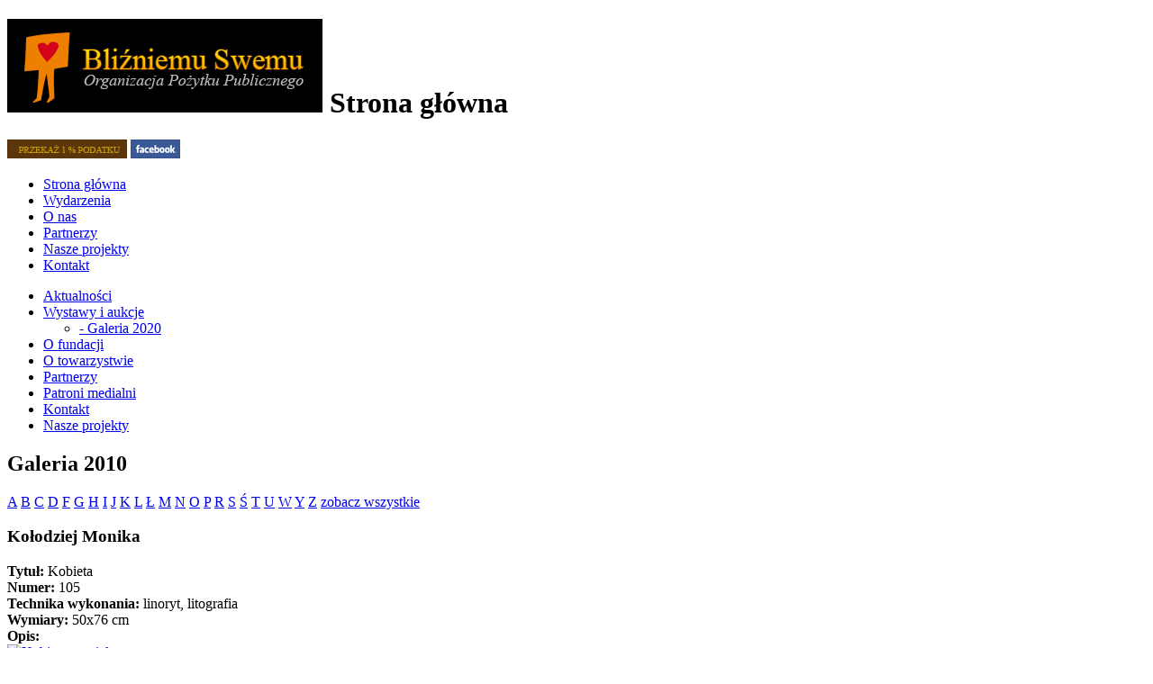

--- FILE ---
content_type: text/html; charset=utf-8
request_url: http://www.blizniemuswemu.pl/wystawy-i-aukcje/galeria-2010/art,449,kolodziej_monika.html
body_size: 2527
content:
<!DOCTYPE html PUBLIC "-//W3C//DTD XHTML 1.0 Transitional//EN" "http://www.w3.org/TR/xhtml1/DTD/xhtml1-transitional.dtd">
<html xmlns="http://www.w3.org/1999/xhtml" xml:lang="pl">
<head>
	<title>Bliźniemu Swemu / Wystawy i aukcje / Galeria 2010</title>
	<meta http-equiv="Content-Type" content="text/html; charset=utf-8" />
	<meta name="author" content="ideo - www.ideo.pl" />
	<meta name="generator" content="edito - www.edito.pl" />
			<meta name="Robots" content="index, follow" />
	<script type="text/javascript">var base_href = "/szablony/blizniemuswemu/";</script>
	<link href="/gfx/blizniemuswemu/_thumbs/blizniemuswemu__1351169149_qKA.css" rel="stylesheet" type="text/css" />
	<script src="/gfx/blizniemuswemu/_thumbs/blizniemuswemu__1351169149_qKA.js" type="text/javascript"></script>	<link href="/szablony/blizniemuswemu/favicon.ico" rel="SHORTCUT ICON" />
	</head>
<body id="podstrona">
	<div id="gora">
		<div id="naglowek">
			<div class="wewnatrz">
				<div class="naglowek-lewa">
					<h1 id="logo">
						<a href="http://www.blizniemuswemu.pl" title="Strona główna" accesskey="1"><img src="/szablony/blizniemuswemu/images/logo.gif" width="350" height="104" alt="" /></a>
						<span>Strona główna</span>
					</h1>
				</div>
				<div class="naglowek-prawa">
					<div id="linki-naglowek">
						<a href="http://www.blizniemuswemu.pl/o-fundacji" title="PRZEKAŻ 1% PODATKU"><img src="/szablony/blizniemuswemu/images/link-podatek-naglowek.gif" width="133" height="21" alt="PRZEKAŻ 1% PODATKU" /></a>
						<a href="http://www.facebook.com/pages/Fundacja-Bli%C5%BAniemu-Swemu-na-rzecz-Towarzystwa-Pomocy-%C5%9Aw-Brata-Alberta/163902666994605" title="facebook" target="_blank"><img src="/szablony/blizniemuswemu/images/link-facebook-naglowek.gif" width="55" height="21" alt="facebook" /></a>
					</div>
					<div class="clear"></div>
											<div class="blok blok-kategorie-gora">
	<ul class="poziom1">
					<li class="first strona-glowna">
			<a href="/"><span>Strona główna</span></a>
					</li>
			<li class="wydarzenia">
			<a href="/wydarzenia/"><span>Wydarzenia</span></a>
					</li>
			<li class="o-nas">
			<a href="/o-fundacji/"><span>O nas</span></a>
					</li>
			<li class="partnerzy">
			<a href="/partnerzy/"><span>Partnerzy</span></a>
					</li>
			<li class="nasze-projekty">
			<a href="/nasze-projekty/"><span>Nasze projekty</span></a>
					</li>
			<li class="last kontakt">
			<a href="/kontakt/"><span>Kontakt</span></a>
					</li>
		</ul>
</div>									</div>
			</div>
		</div>
	</div>
	<div id="zawartosc" class="aktywneregiony-6">
		<div class="wewnatrz">
			<div class="lewa">
									<div class="blok blok-kategorie-lewa">
	<ul class="poziom1">
					<li class="first">
			<a href="/wydarzenia/"><span>Aktualności</span></a>
					</li>
			<li>
			<a href="/wystawy-i-aukcje/"><span>Wystawy i aukcje</span></a>
							<ul class="poziom2">
									<li class="single">
						<a href="/wystawy-i-aukcje/galeria-2020/"><span>- Galeria 2020</span></a>
											</li>
								</ul>
					</li>
			<li>
			<a href="/o-fundacji/"><span>O fundacji</span></a>
					</li>
			<li>
			<a href="/o-towarzystwie/"><span>O towarzystwie</span></a>
					</li>
			<li>
			<a href="/partnerzy/"><span>Partnerzy</span></a>
					</li>
			<li>
			<a href="/patroni-medialni/"><span>Patroni medialni</span></a>
					</li>
			<li>
			<a href="/kontakt/"><span>Kontakt</span></a>
					</li>
			<li class="last">
			<a href="/nasze-projekty/"><span>Nasze projekty</span></a>
					</li>
		</ul>
</div><div id="blok_10" class="blok blok-media">
	<script type="text/javascript">
//<![CDATA[
	var banerTmpId = Math.floor(Math.random()*10000);
	document.write('<div id="mediaContent'+banerTmpId+'" class="media"></div>');
	EditoBannery.show(
		[{file: '/gfx/blizniemuswemu/pl/media/3/1/15baner_przekaz_podstrona_2_black.jpg', width: '220', height: '148', alt: '', params: {type: 'obrazek'}}],
		"mediaContent"+banerTmpId,
		"single",
		10	);
//]]>
</script>

</div><div id="blok_11" class="blok blok-media">
	<script type="text/javascript">
//<![CDATA[
	var banerTmpId = Math.floor(Math.random()*10000);
	document.write('<div id="mediaContent'+banerTmpId+'" class="media"></div>');
	EditoBannery.show(
		[{file: '/gfx/blizniemuswemu/pl/media/4/1/15media-podstrona-zdj2_yellow.jpg', width: '220', height: '148', alt: '', params: {type: 'obrazek'}}],
		"mediaContent"+banerTmpId,
		"single",
		11	);
//]]>
</script>

</div>							</div>
			<div class="srodek">
				<div><div class="">
	<div class="boks">
		<div class="boks-gora">
			<h2>Galeria 2010</h2>
		</div>
		<div id="modul-slownik">
<div class="slownik-litery">
	<div class="litery">
					<a class="litera" href="/wystawy-i-aukcje/galeria-2010/litera.html?litera=QQ==">A</a>
					<a class="litera" href="/wystawy-i-aukcje/galeria-2010/litera.html?litera=Qg==">B</a>
					<a class="litera" href="/wystawy-i-aukcje/galeria-2010/litera.html?litera=Qw==">C</a>
					<a class="litera" href="/wystawy-i-aukcje/galeria-2010/litera.html?litera=RA==">D</a>
					<a class="litera" href="/wystawy-i-aukcje/galeria-2010/litera.html?litera=Rg==">F</a>
					<a class="litera" href="/wystawy-i-aukcje/galeria-2010/litera.html?litera=Rw==">G</a>
					<a class="litera" href="/wystawy-i-aukcje/galeria-2010/litera.html?litera=SA==">H</a>
					<a class="litera" href="/wystawy-i-aukcje/galeria-2010/litera.html?litera=SQ==">I</a>
					<a class="litera" href="/wystawy-i-aukcje/galeria-2010/litera.html?litera=Sg==">J</a>
					<a class="litera" href="/wystawy-i-aukcje/galeria-2010/litera.html?litera=Sw==">K</a>
					<a class="litera" href="/wystawy-i-aukcje/galeria-2010/litera.html?litera=TA==">L</a>
					<a class="litera" href="/wystawy-i-aukcje/galeria-2010/litera.html?litera=xYE=">Ł</a>
					<a class="litera" href="/wystawy-i-aukcje/galeria-2010/litera.html?litera=TQ==">M</a>
					<a class="litera" href="/wystawy-i-aukcje/galeria-2010/litera.html?litera=Tg==">N</a>
					<a class="litera" href="/wystawy-i-aukcje/galeria-2010/litera.html?litera=Tw==">O</a>
					<a class="litera" href="/wystawy-i-aukcje/galeria-2010/litera.html?litera=UA==">P</a>
					<a class="litera" href="/wystawy-i-aukcje/galeria-2010/litera.html?litera=Ug==">R</a>
					<a class="litera" href="/wystawy-i-aukcje/galeria-2010/litera.html?litera=Uw==">S</a>
					<a class="litera" href="/wystawy-i-aukcje/galeria-2010/litera.html?litera=xZo=">Ś</a>
					<a class="litera" href="/wystawy-i-aukcje/galeria-2010/litera.html?litera=VA==">T</a>
					<a class="litera" href="/wystawy-i-aukcje/galeria-2010/litera.html?litera=VQ==">U</a>
					<a class="litera" href="/wystawy-i-aukcje/galeria-2010/litera.html?litera=Vw==">W</a>
					<a class="litera" href="/wystawy-i-aukcje/galeria-2010/litera.html?litera=WQ==">Y</a>
					<a class="litera" href="/wystawy-i-aukcje/galeria-2010/litera.html?litera=Wg==">Z</a>
		 
		<a class="link-more" href="/wystawy-i-aukcje/galeria-2010/" title="zobacz wszystkie">zobacz wszystkie</a>
	</div>	
</div> 
</div><h3 class="autor">Kołodziej Monika</h3>
	<div class="obraz">
		<div class="dane">
			<div class="title">
				<b>Tytuł: </b>
				<span>Kobieta</span>
			</div>
			<div class="number">
				<b>Numer: </b>
				<span>105</span>
			</div>
			<div class="technique">
				<b>Technika wykonania: </b>
				<span>linoryt, litografia</span>
			</div>
			<div class="dimension">
				<b>Wymiary: </b>
				<span>50x76 cm</span>
			</div>
			<div class="description">
				<b>Opis: </b>
				<span>&nbsp;</span>
			</div>
		</div>
		<a class="zdj link2" rel="lightbox" href="/gfx/blizniemuswemu/_thumbs/pl/blizniemuswemugaleria/20/501/395kolodziej_monika,qaOgrGhsYGihlUqlnw.jpg" title="Kobieta">
			<img src="/gfx/blizniemuswemu/_thumbs/pl/blizniemuswemugaleria/20/501/395kolodziej_monika,pZ-grGVoYGiNmpXkk5aF.jpg" width="200" height="300" border="0" alt="Kobieta" />
			<span>powiększ</span>
		</a>
	</div>


<a id="poprzedni-autor" class="" style="float: left;" href="/wystawy-i-aukcje/galeria-2010/art,450,knorowski_janusz.html" title="&laquo; Poprzedni">
	<span>&laquo; Poprzedni</span>
</a>
<a id="nastepny-autor" class="" style="float: right;" href="/wystawy-i-aukcje/galeria-2010/art,318,kolpanowicz_marcin.html" title="Następny &raquo;">
	<span>Następny &raquo;</span>
</a>

	</div>
</div></div>
				<div class="clear"></div>
							</div>
		</div>
	</div>
	<div id="dol">
		<div id="stopka">
			<div class="wewnatrz">
				<div class="stopka-lewa">
					<p>Fundacja "Bliźniemu swemu..." na rzecz Towarzystwa Pomocy im. św. Brata Alberta.<br />
KRS: 0000141778 | <a href="http://www.blizniemuswemu.pl/polityka-cookies">Polityka cookies</a></p>
					
<p>Realizacja i pozycjonowanie: <a href="http://www.ideo.pl/" target="_blank" title="Serwisy internetowe - Ideo">Ideo</a></p>
				</div>
				<div class="stopka-prawa">
					<div id="linki-stopka">
						<a href="http://www.facebook.com/pages/Fundacja-Bli%C5%BAniemu-Swemu-na-rzecz-Towarzystwa-Pomocy-%C5%9Aw-Brata-Alberta/163902666994605" target="_blank" title="facebook"><img src="/szablony/blizniemuswemu/images/link-facebook-stopka.gif" width="75" height="28" alt="facebook" /></a>
						<a href="http://okruszek.org.pl/" target="_blank" title="OKRUSZEK"><img src="/szablony/blizniemuswemu/images/link-okruszek-stopka.gif" width="86" height="27" alt="OKRUSZEK" /></a>
						<a href="http://www.payu.pl/sklepy" target="_blank" title="PŁATNOŚCI"><img src="/szablony/blizniemuswemu/images/link-platnosci-stopka.gif" width="112" height="28" alt="PŁATNOŚCI" /></a>
					</div>
					<div class="clear"></div>
				</div>
			</div>
		</div>
	</div>
		</body>
</html>